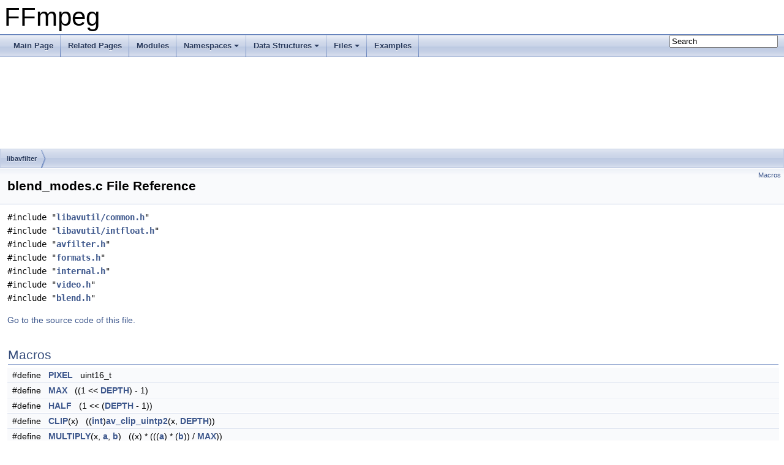

--- FILE ---
content_type: text/html
request_url: https://ffmpeg.org/doxygen/5.0/blend__modes_8c.html
body_size: 5572
content:
<!DOCTYPE html PUBLIC "-//W3C//DTD XHTML 1.0 Transitional//EN" "https://www.w3.org/TR/xhtml1/DTD/xhtml1-transitional.dtd">
<html xmlns="http://www.w3.org/1999/xhtml">
<head>
<meta http-equiv="Content-Type" content="text/xhtml;charset=UTF-8"/>
<meta http-equiv="X-UA-Compatible" content="IE=9"/>
<meta name="generator" content="Doxygen 1.8.17"/>
<meta name="viewport" content="width=device-width, initial-scale=1"/>
<title>FFmpeg: libavfilter/blend_modes.c File Reference</title>
<link href="tabs.css" rel="stylesheet" type="text/css"/>
<script type="text/javascript" src="jquery.js"></script>
<script type="text/javascript" src="dynsections.js"></script>
<link href="search/search.css" rel="stylesheet" type="text/css"/>
<script type="text/javascript" src="search/searchdata.js"></script>
<script type="text/javascript" src="search/search.js"></script>
<link href="doxygen.css" rel="stylesheet" type="text/css" />
</head>
<body>
<div id="top"><!-- do not remove this div, it is closed by doxygen! -->
<div id="titlearea">
<table cellspacing="0" cellpadding="0">
 <tbody>
 <tr style="height: 56px;">
  <td id="projectalign" style="padding-left: 0.5em;">
   <div id="projectname">FFmpeg
   </div>
  </td>
 </tr>
 </tbody>
</table>
</div>
<!-- end header part -->
<!-- Generated by Doxygen 1.8.17 -->
<script type="text/javascript">
/* @license magnet:?xt=urn:btih:cf05388f2679ee054f2beb29a391d25f4e673ac3&amp;dn=gpl-2.0.txt GPL-v2 */
var searchBox = new SearchBox("searchBox", "search",false,'Search');
/* @license-end */
</script>
<script type="text/javascript" src="menudata.js"></script>
<script type="text/javascript" src="menu.js"></script>
<script type="text/javascript">
/* @license magnet:?xt=urn:btih:cf05388f2679ee054f2beb29a391d25f4e673ac3&amp;dn=gpl-2.0.txt GPL-v2 */
$(function() {
  initMenu('',true,false,'search.php','Search');
  $(document).ready(function() { init_search(); });
});
/* @license-end */</script>
<div id="main-nav"></div>
<!-- window showing the filter options -->
<div id="MSearchSelectWindow"
     onmouseover="return searchBox.OnSearchSelectShow()"
     onmouseout="return searchBox.OnSearchSelectHide()"
     onkeydown="return searchBox.OnSearchSelectKey(event)">
</div>

<!-- iframe showing the search results (closed by default) -->
<div id="MSearchResultsWindow">
<iframe src="javascript:void(0)" frameborder="0" 
        name="MSearchResults" id="MSearchResults">
</iframe>
</div>

<div id="nav-path" class="navpath">
  <ul>
<li class="navelem"><a class="el" href="dir_07c4be17d34b4a7a38dbd1b8cb6b1e6c.html">libavfilter</a></li>  </ul>
</div>
</div><!-- top -->
<div class="header">
  <div class="summary">
<a href="#define-members">Macros</a>  </div>
  <div class="headertitle">
<div class="title">blend_modes.c File Reference</div>  </div>
</div><!--header-->
<div class="contents">
<div class="textblock"><code>#include &quot;<a class="el" href="common_8h_source.html">libavutil/common.h</a>&quot;</code><br />
<code>#include &quot;<a class="el" href="intfloat_8h_source.html">libavutil/intfloat.h</a>&quot;</code><br />
<code>#include &quot;<a class="el" href="avfilter_8h_source.html">avfilter.h</a>&quot;</code><br />
<code>#include &quot;<a class="el" href="formats_8h_source.html">formats.h</a>&quot;</code><br />
<code>#include &quot;<a class="el" href="libavfilter_2internal_8h_source.html">internal.h</a>&quot;</code><br />
<code>#include &quot;<a class="el" href="video_8h_source.html">video.h</a>&quot;</code><br />
<code>#include &quot;<a class="el" href="blend_8h_source.html">blend.h</a>&quot;</code><br />
</div>
<p><a href="blend__modes_8c_source.html">Go to the source code of this file.</a></p>
<table class="memberdecls">
<tr class="heading"><td colspan="2"><h2 class="groupheader"><a name="define-members"></a>
Macros</h2></td></tr>
<tr class="memitem:a2c8b13c0c39c0aee23009b627a574015"><td class="memItemLeft" align="right" valign="top">#define&#160;</td><td class="memItemRight" valign="bottom"><a class="el" href="blend__modes_8c.html#a2c8b13c0c39c0aee23009b627a574015">PIXEL</a>&#160;&#160;&#160;uint16_t</td></tr>
<tr class="separator:a2c8b13c0c39c0aee23009b627a574015"><td class="memSeparator" colspan="2">&#160;</td></tr>
<tr class="memitem:a392fb874e547e582e9c66a08a1f23326"><td class="memItemLeft" align="right" valign="top">#define&#160;</td><td class="memItemRight" valign="bottom"><a class="el" href="blend__modes_8c.html#a392fb874e547e582e9c66a08a1f23326">MAX</a>&#160;&#160;&#160;((1 &lt;&lt; <a class="el" href="vf__phase_8c.html#a50267d552ca6f788254032e40046b770">DEPTH</a>) - 1)</td></tr>
<tr class="separator:a392fb874e547e582e9c66a08a1f23326"><td class="memSeparator" colspan="2">&#160;</td></tr>
<tr class="memitem:a37c4c48ff47f0838f64b5a1fb3c803b2"><td class="memItemLeft" align="right" valign="top">#define&#160;</td><td class="memItemRight" valign="bottom"><a class="el" href="blend__modes_8c.html#a37c4c48ff47f0838f64b5a1fb3c803b2">HALF</a>&#160;&#160;&#160;(1 &lt;&lt; (<a class="el" href="vf__phase_8c.html#a50267d552ca6f788254032e40046b770">DEPTH</a> - 1))</td></tr>
<tr class="separator:a37c4c48ff47f0838f64b5a1fb3c803b2"><td class="memSeparator" colspan="2">&#160;</td></tr>
<tr class="memitem:a916e92ae9237b31e838e362c5e75ab51"><td class="memItemLeft" align="right" valign="top">#define&#160;</td><td class="memItemRight" valign="bottom"><a class="el" href="blend__modes_8c.html#a916e92ae9237b31e838e362c5e75ab51">CLIP</a>(x)&#160;&#160;&#160;((<a class="el" href="ffmpeg__filter_8c.html#a61569f2965b7a369eb10b6d75d410d11">int</a>)<a class="el" href="common_8h.html#ab7340dc72d553d96b6303d904e84a87b">av_clip_uintp2</a>(x, <a class="el" href="vf__phase_8c.html#a50267d552ca6f788254032e40046b770">DEPTH</a>))</td></tr>
<tr class="separator:a916e92ae9237b31e838e362c5e75ab51"><td class="memSeparator" colspan="2">&#160;</td></tr>
<tr class="memitem:ad767fd52899035df6f41acb9d9a8d256"><td class="memItemLeft" align="right" valign="top">#define&#160;</td><td class="memItemRight" valign="bottom"><a class="el" href="blend__modes_8c.html#ad767fd52899035df6f41acb9d9a8d256">MULTIPLY</a>(x,  <a class="el" href="h264pred__template_8c.html#a4124bc0a9335c27f086f24ba207a4912">a</a>,  <a class="el" href="vf__curves_8c.html#a0a667482238bcca3ac201c1cd09c5072">b</a>)&#160;&#160;&#160;((x) * (((<a class="el" href="h264pred__template_8c.html#a4124bc0a9335c27f086f24ba207a4912">a</a>) * (<a class="el" href="vf__curves_8c.html#a0a667482238bcca3ac201c1cd09c5072">b</a>)) / <a class="el" href="blend__modes_8c.html#a392fb874e547e582e9c66a08a1f23326">MAX</a>))</td></tr>
<tr class="separator:ad767fd52899035df6f41acb9d9a8d256"><td class="memSeparator" colspan="2">&#160;</td></tr>
<tr class="memitem:ab387e9250bf0b7b2345858519d5c06ac"><td class="memItemLeft" align="right" valign="top">#define&#160;</td><td class="memItemRight" valign="bottom"><a class="el" href="blend__modes_8c.html#ab387e9250bf0b7b2345858519d5c06ac">SCREEN</a>(x,  <a class="el" href="h264pred__template_8c.html#a4124bc0a9335c27f086f24ba207a4912">a</a>,  <a class="el" href="vf__curves_8c.html#a0a667482238bcca3ac201c1cd09c5072">b</a>)&#160;&#160;&#160;(<a class="el" href="blend__modes_8c.html#a392fb874e547e582e9c66a08a1f23326">MAX</a> - (x) * ((<a class="el" href="blend__modes_8c.html#a392fb874e547e582e9c66a08a1f23326">MAX</a> - (<a class="el" href="h264pred__template_8c.html#a4124bc0a9335c27f086f24ba207a4912">a</a>)) * (<a class="el" href="blend__modes_8c.html#a392fb874e547e582e9c66a08a1f23326">MAX</a> - (<a class="el" href="vf__curves_8c.html#a0a667482238bcca3ac201c1cd09c5072">b</a>)) / <a class="el" href="blend__modes_8c.html#a392fb874e547e582e9c66a08a1f23326">MAX</a>))</td></tr>
<tr class="separator:ab387e9250bf0b7b2345858519d5c06ac"><td class="memSeparator" colspan="2">&#160;</td></tr>
<tr class="memitem:aa5de64aac7203b81da3c495b738a5a38"><td class="memItemLeft" align="right" valign="top">#define&#160;</td><td class="memItemRight" valign="bottom"><a class="el" href="blend__modes_8c.html#aa5de64aac7203b81da3c495b738a5a38">BURN</a>(<a class="el" href="h264pred__template_8c.html#a4124bc0a9335c27f086f24ba207a4912">a</a>,  <a class="el" href="vf__curves_8c.html#a0a667482238bcca3ac201c1cd09c5072">b</a>)&#160;&#160;&#160;(((<a class="el" href="h264pred__template_8c.html#a4124bc0a9335c27f086f24ba207a4912">a</a>) == 0) ? (<a class="el" href="h264pred__template_8c.html#a4124bc0a9335c27f086f24ba207a4912">a</a>) : <a class="el" href="audiomatch_8c.html#a9960bd6780a9b16a216a57be1ee04359">FFMAX</a>(0, <a class="el" href="blend__modes_8c.html#a392fb874e547e582e9c66a08a1f23326">MAX</a> - ((<a class="el" href="blend__modes_8c.html#a392fb874e547e582e9c66a08a1f23326">MAX</a> - (<a class="el" href="vf__curves_8c.html#a0a667482238bcca3ac201c1cd09c5072">b</a>)) &lt;&lt; <a class="el" href="vf__phase_8c.html#a50267d552ca6f788254032e40046b770">DEPTH</a>) / (<a class="el" href="h264pred__template_8c.html#a4124bc0a9335c27f086f24ba207a4912">a</a>)))</td></tr>
<tr class="separator:aa5de64aac7203b81da3c495b738a5a38"><td class="memSeparator" colspan="2">&#160;</td></tr>
<tr class="memitem:afa65a3b9b13934eb6908bf5c295619f8"><td class="memItemLeft" align="right" valign="top">#define&#160;</td><td class="memItemRight" valign="bottom"><a class="el" href="blend__modes_8c.html#afa65a3b9b13934eb6908bf5c295619f8">DODGE</a>(<a class="el" href="h264pred__template_8c.html#a4124bc0a9335c27f086f24ba207a4912">a</a>,  <a class="el" href="vf__curves_8c.html#a0a667482238bcca3ac201c1cd09c5072">b</a>)&#160;&#160;&#160;(((<a class="el" href="h264pred__template_8c.html#a4124bc0a9335c27f086f24ba207a4912">a</a>) == <a class="el" href="blend__modes_8c.html#a392fb874e547e582e9c66a08a1f23326">MAX</a>) ? (<a class="el" href="h264pred__template_8c.html#a4124bc0a9335c27f086f24ba207a4912">a</a>) : <a class="el" href="tiny__ssim_8c.html#a0f84cbd7fd810cd678157c98cbfad4b0">FFMIN</a>(<a class="el" href="blend__modes_8c.html#a392fb874e547e582e9c66a08a1f23326">MAX</a>, (((<a class="el" href="vf__curves_8c.html#a0a667482238bcca3ac201c1cd09c5072">b</a>) &lt;&lt; <a class="el" href="vf__phase_8c.html#a50267d552ca6f788254032e40046b770">DEPTH</a>) / (<a class="el" href="blend__modes_8c.html#a392fb874e547e582e9c66a08a1f23326">MAX</a> - (<a class="el" href="h264pred__template_8c.html#a4124bc0a9335c27f086f24ba207a4912">a</a>)))))</td></tr>
<tr class="separator:afa65a3b9b13934eb6908bf5c295619f8"><td class="memSeparator" colspan="2">&#160;</td></tr>
<tr class="memitem:a96f32cf182bc7b072f997002b12b97ab"><td class="memItemLeft" align="right" valign="top">#define&#160;</td><td class="memItemRight" valign="bottom"><a class="el" href="blend__modes_8c.html#a96f32cf182bc7b072f997002b12b97ab">GEOMETRIC</a>(<a class="el" href="h264pred__template_8c.html#a4124bc0a9335c27f086f24ba207a4912">a</a>,  <a class="el" href="vf__curves_8c.html#a0a667482238bcca3ac201c1cd09c5072">b</a>)&#160;&#160;&#160;(<a class="el" href="libm_8h.html#ac60d68d3b0131bc1d69dbcd56c4b8401">lrintf</a>(sqrtf((unsigned)<a class="el" href="vf__geq_8c.html#a6d8d14defa336cd0180dccd1e0170dd5a42a4ade1acd55a49164099104990e09f">A</a> * <a class="el" href="vf__geq_8c.html#a6d8d14defa336cd0180dccd1e0170dd5a3f2a77ecd272aa6d6b5902faa5e5fc68">B</a>)))</td></tr>
<tr class="separator:a96f32cf182bc7b072f997002b12b97ab"><td class="memSeparator" colspan="2">&#160;</td></tr>
<tr class="memitem:a716b49444f83ba8139a144251faef081"><td class="memItemLeft" align="right" valign="top">#define&#160;</td><td class="memItemRight" valign="bottom"><a class="el" href="blend__modes_8c.html#a716b49444f83ba8139a144251faef081">INT2FLOAT</a>(x)&#160;&#160;&#160;(x)</td></tr>
<tr class="separator:a716b49444f83ba8139a144251faef081"><td class="memSeparator" colspan="2">&#160;</td></tr>
<tr class="memitem:a9769eaa4af1472c252c3073f94d888a4"><td class="memItemLeft" align="right" valign="top">#define&#160;</td><td class="memItemRight" valign="bottom"><a class="el" href="blend__modes_8c.html#a9769eaa4af1472c252c3073f94d888a4">FLOAT2INT</a>(x)&#160;&#160;&#160;(x)</td></tr>
<tr class="separator:a9769eaa4af1472c252c3073f94d888a4"><td class="memSeparator" colspan="2">&#160;</td></tr>
<tr class="memitem:aa31ed5b4b30acce6bf4d7cc958ace9c4"><td class="memItemLeft" align="right" valign="top">#define&#160;</td><td class="memItemRight" valign="bottom"><a class="el" href="blend__modes_8c.html#aa31ed5b4b30acce6bf4d7cc958ace9c4">MDIV</a>&#160;&#160;&#160;(0.125<a class="el" href="target__bsf__fuzzer_8c.html#abf202fe9697e0a983bdb61e6d2a09d51">f</a> * (1 &lt;&lt; <a class="el" href="vf__phase_8c.html#a50267d552ca6f788254032e40046b770">DEPTH</a>))</td></tr>
<tr class="separator:aa31ed5b4b30acce6bf4d7cc958ace9c4"><td class="memSeparator" colspan="2">&#160;</td></tr>
<tr class="memitem:a955f504eccf76b4eb2489c0adab03121"><td class="memItemLeft" align="right" valign="top">#define&#160;</td><td class="memItemRight" valign="bottom"><a class="el" href="blend__modes_8c.html#a955f504eccf76b4eb2489c0adab03121">A</a>&#160;&#160;&#160;top[j]</td></tr>
<tr class="separator:a955f504eccf76b4eb2489c0adab03121"><td class="memSeparator" colspan="2">&#160;</td></tr>
<tr class="memitem:a111da81ae5883147168bbb8366377b10"><td class="memItemLeft" align="right" valign="top">#define&#160;</td><td class="memItemRight" valign="bottom"><a class="el" href="blend__modes_8c.html#a111da81ae5883147168bbb8366377b10">B</a>&#160;&#160;&#160;bottom[j]</td></tr>
<tr class="separator:a111da81ae5883147168bbb8366377b10"><td class="memSeparator" colspan="2">&#160;</td></tr>
<tr class="memitem:ae62d8521c9f8be7b5c7f002c655f3134"><td class="memItemLeft" align="right" valign="top">#define&#160;</td><td class="memItemRight" valign="bottom"><a class="el" href="blend__modes_8c.html#ae62d8521c9f8be7b5c7f002c655f3134">fn2</a>(<a class="el" href="h264pred__template_8c.html#a4124bc0a9335c27f086f24ba207a4912">a</a>,  <a class="el" href="vf__curves_8c.html#a0a667482238bcca3ac201c1cd09c5072">b</a>)&#160;&#160;&#160;blend_##<a class="el" href="h264pred__template_8c.html#a4124bc0a9335c27f086f24ba207a4912">a</a>##<a class="el" href="wtvenc_8c.html#ae4dfd7b0d66121016d6466d2ff10e8ba">_</a>##<a class="el" href="vf__curves_8c.html#a0a667482238bcca3ac201c1cd09c5072">b</a>##<a class="el" href="cbs__mpeg2_8c.html#a5420f92a5fa8c2d1740e1eaf8a18aa15">bit</a></td></tr>
<tr class="separator:ae62d8521c9f8be7b5c7f002c655f3134"><td class="memSeparator" colspan="2">&#160;</td></tr>
<tr class="memitem:a2922dfe281c76176a83f0064253ad052"><td class="memItemLeft" align="right" valign="top">#define&#160;</td><td class="memItemRight" valign="bottom"><a class="el" href="blend__modes_8c.html#a2922dfe281c76176a83f0064253ad052">fn1</a>(<a class="el" href="checkasm_8c.html#a8f8f80d37794cde9472343e4487ba3eb">name</a>,  depth)&#160;&#160;&#160;<a class="el" href="phase__template_8c.html#ae62d8521c9f8be7b5c7f002c655f3134">fn2</a>(<a class="el" href="checkasm_8c.html#a8f8f80d37794cde9472343e4487ba3eb">name</a>, depth)</td></tr>
<tr class="separator:a2922dfe281c76176a83f0064253ad052"><td class="memSeparator" colspan="2">&#160;</td></tr>
<tr class="memitem:a18cce1d636ba131e3d973a3ec06acb1f"><td class="memItemLeft" align="right" valign="top">#define&#160;</td><td class="memItemRight" valign="bottom"><a class="el" href="blend__modes_8c.html#a18cce1d636ba131e3d973a3ec06acb1f">fn0</a>(<a class="el" href="checkasm_8c.html#a8f8f80d37794cde9472343e4487ba3eb">name</a>)&#160;&#160;&#160;<a class="el" href="blend__modes_8c.html#a2922dfe281c76176a83f0064253ad052">fn1</a>(<a class="el" href="checkasm_8c.html#a8f8f80d37794cde9472343e4487ba3eb">name</a>, <a class="el" href="vf__phase_8c.html#a50267d552ca6f788254032e40046b770">DEPTH</a>)</td></tr>
<tr class="separator:a18cce1d636ba131e3d973a3ec06acb1f"><td class="memSeparator" colspan="2">&#160;</td></tr>
<tr class="memitem:a5cdf42ecebd95e8cff44f07e2826019a"><td class="memItemLeft" align="right" valign="top">#define&#160;</td><td class="memItemRight" valign="bottom"><a class="el" href="blend__modes_8c.html#a5cdf42ecebd95e8cff44f07e2826019a">fn</a>(NAME,  EXPR)</td></tr>
<tr class="separator:a5cdf42ecebd95e8cff44f07e2826019a"><td class="memSeparator" colspan="2">&#160;</td></tr>
</table>
<h2 class="groupheader">Macro Definition Documentation</h2>
<a id="a2c8b13c0c39c0aee23009b627a574015"></a>
<h2 class="memtitle"><span class="permalink"><a href="#a2c8b13c0c39c0aee23009b627a574015">&#9670;&nbsp;</a></span>PIXEL</h2>

<div class="memitem">
<div class="memproto">
      <table class="memname">
        <tr>
          <td class="memname">#define PIXEL&#160;&#160;&#160;uint16_t</td>
        </tr>
      </table>
</div><div class="memdoc">

<p class="definition">Definition at line <a class="el" href="blend__modes_8c_source.html#l00045">45</a> of file <a class="el" href="blend__modes_8c_source.html">blend_modes.c</a>.</p>

</div>
</div>
<a id="a392fb874e547e582e9c66a08a1f23326"></a>
<h2 class="memtitle"><span class="permalink"><a href="#a392fb874e547e582e9c66a08a1f23326">&#9670;&nbsp;</a></span>MAX</h2>

<div class="memitem">
<div class="memproto">
      <table class="memname">
        <tr>
          <td class="memname">#define MAX&#160;&#160;&#160;((1 &lt;&lt; <a class="el" href="vf__phase_8c.html#a50267d552ca6f788254032e40046b770">DEPTH</a>) - 1)</td>
        </tr>
      </table>
</div><div class="memdoc">

<p class="definition">Definition at line <a class="el" href="blend__modes_8c_source.html#l00046">46</a> of file <a class="el" href="blend__modes_8c_source.html">blend_modes.c</a>.</p>

</div>
</div>
<a id="a37c4c48ff47f0838f64b5a1fb3c803b2"></a>
<h2 class="memtitle"><span class="permalink"><a href="#a37c4c48ff47f0838f64b5a1fb3c803b2">&#9670;&nbsp;</a></span>HALF</h2>

<div class="memitem">
<div class="memproto">
      <table class="memname">
        <tr>
          <td class="memname">#define HALF&#160;&#160;&#160;(1 &lt;&lt; (<a class="el" href="vf__phase_8c.html#a50267d552ca6f788254032e40046b770">DEPTH</a> - 1))</td>
        </tr>
      </table>
</div><div class="memdoc">

<p class="definition">Definition at line <a class="el" href="blend__modes_8c_source.html#l00047">47</a> of file <a class="el" href="blend__modes_8c_source.html">blend_modes.c</a>.</p>

</div>
</div>
<a id="a916e92ae9237b31e838e362c5e75ab51"></a>
<h2 class="memtitle"><span class="permalink"><a href="#a916e92ae9237b31e838e362c5e75ab51">&#9670;&nbsp;</a></span>CLIP</h2>

<div class="memitem">
<div class="memproto">
      <table class="memname">
        <tr>
          <td class="memname">#define CLIP</td>
          <td>(</td>
          <td class="paramtype">&#160;</td>
          <td class="paramname">x</td><td>)</td>
          <td>&#160;&#160;&#160;((<a class="el" href="ffmpeg__filter_8c.html#a61569f2965b7a369eb10b6d75d410d11">int</a>)<a class="el" href="common_8h.html#ab7340dc72d553d96b6303d904e84a87b">av_clip_uintp2</a>(x, <a class="el" href="vf__phase_8c.html#a50267d552ca6f788254032e40046b770">DEPTH</a>))</td>
        </tr>
      </table>
</div><div class="memdoc">

<p class="definition">Definition at line <a class="el" href="blend__modes_8c_source.html#l00048">48</a> of file <a class="el" href="blend__modes_8c_source.html">blend_modes.c</a>.</p>

</div>
</div>
<a id="ad767fd52899035df6f41acb9d9a8d256"></a>
<h2 class="memtitle"><span class="permalink"><a href="#ad767fd52899035df6f41acb9d9a8d256">&#9670;&nbsp;</a></span>MULTIPLY</h2>

<div class="memitem">
<div class="memproto">
      <table class="memname">
        <tr>
          <td class="memname">#define MULTIPLY</td>
          <td>(</td>
          <td class="paramtype">&#160;</td>
          <td class="paramname">x, </td>
        </tr>
        <tr>
          <td class="paramkey"></td>
          <td></td>
          <td class="paramtype">&#160;</td>
          <td class="paramname"><a class="el" href="h264pred__template_8c.html#a4124bc0a9335c27f086f24ba207a4912">a</a>, </td>
        </tr>
        <tr>
          <td class="paramkey"></td>
          <td></td>
          <td class="paramtype">&#160;</td>
          <td class="paramname"><a class="el" href="vf__curves_8c.html#a0a667482238bcca3ac201c1cd09c5072">b</a>&#160;</td>
        </tr>
        <tr>
          <td></td>
          <td>)</td>
          <td></td><td>&#160;&#160;&#160;((x) * (((<a class="el" href="h264pred__template_8c.html#a4124bc0a9335c27f086f24ba207a4912">a</a>) * (<a class="el" href="vf__curves_8c.html#a0a667482238bcca3ac201c1cd09c5072">b</a>)) / <a class="el" href="blend__modes_8c.html#a392fb874e547e582e9c66a08a1f23326">MAX</a>))</td>
        </tr>
      </table>
</div><div class="memdoc">

<p class="definition">Definition at line <a class="el" href="blend__modes_8c_source.html#l00061">61</a> of file <a class="el" href="blend__modes_8c_source.html">blend_modes.c</a>.</p>

</div>
</div>
<a id="ab387e9250bf0b7b2345858519d5c06ac"></a>
<h2 class="memtitle"><span class="permalink"><a href="#ab387e9250bf0b7b2345858519d5c06ac">&#9670;&nbsp;</a></span>SCREEN</h2>

<div class="memitem">
<div class="memproto">
      <table class="memname">
        <tr>
          <td class="memname">#define SCREEN</td>
          <td>(</td>
          <td class="paramtype">&#160;</td>
          <td class="paramname">x, </td>
        </tr>
        <tr>
          <td class="paramkey"></td>
          <td></td>
          <td class="paramtype">&#160;</td>
          <td class="paramname"><a class="el" href="h264pred__template_8c.html#a4124bc0a9335c27f086f24ba207a4912">a</a>, </td>
        </tr>
        <tr>
          <td class="paramkey"></td>
          <td></td>
          <td class="paramtype">&#160;</td>
          <td class="paramname"><a class="el" href="vf__curves_8c.html#a0a667482238bcca3ac201c1cd09c5072">b</a>&#160;</td>
        </tr>
        <tr>
          <td></td>
          <td>)</td>
          <td></td><td>&#160;&#160;&#160;(<a class="el" href="blend__modes_8c.html#a392fb874e547e582e9c66a08a1f23326">MAX</a> - (x) * ((<a class="el" href="blend__modes_8c.html#a392fb874e547e582e9c66a08a1f23326">MAX</a> - (<a class="el" href="h264pred__template_8c.html#a4124bc0a9335c27f086f24ba207a4912">a</a>)) * (<a class="el" href="blend__modes_8c.html#a392fb874e547e582e9c66a08a1f23326">MAX</a> - (<a class="el" href="vf__curves_8c.html#a0a667482238bcca3ac201c1cd09c5072">b</a>)) / <a class="el" href="blend__modes_8c.html#a392fb874e547e582e9c66a08a1f23326">MAX</a>))</td>
        </tr>
      </table>
</div><div class="memdoc">

<p class="definition">Definition at line <a class="el" href="blend__modes_8c_source.html#l00062">62</a> of file <a class="el" href="blend__modes_8c_source.html">blend_modes.c</a>.</p>

</div>
</div>
<a id="aa5de64aac7203b81da3c495b738a5a38"></a>
<h2 class="memtitle"><span class="permalink"><a href="#aa5de64aac7203b81da3c495b738a5a38">&#9670;&nbsp;</a></span>BURN</h2>

<div class="memitem">
<div class="memproto">
      <table class="memname">
        <tr>
          <td class="memname">#define BURN</td>
          <td>(</td>
          <td class="paramtype">&#160;</td>
          <td class="paramname"><a class="el" href="h264pred__template_8c.html#a4124bc0a9335c27f086f24ba207a4912">a</a>, </td>
        </tr>
        <tr>
          <td class="paramkey"></td>
          <td></td>
          <td class="paramtype">&#160;</td>
          <td class="paramname"><a class="el" href="vf__curves_8c.html#a0a667482238bcca3ac201c1cd09c5072">b</a>&#160;</td>
        </tr>
        <tr>
          <td></td>
          <td>)</td>
          <td></td><td>&#160;&#160;&#160;(((<a class="el" href="h264pred__template_8c.html#a4124bc0a9335c27f086f24ba207a4912">a</a>) == 0) ? (<a class="el" href="h264pred__template_8c.html#a4124bc0a9335c27f086f24ba207a4912">a</a>) : <a class="el" href="audiomatch_8c.html#a9960bd6780a9b16a216a57be1ee04359">FFMAX</a>(0, <a class="el" href="blend__modes_8c.html#a392fb874e547e582e9c66a08a1f23326">MAX</a> - ((<a class="el" href="blend__modes_8c.html#a392fb874e547e582e9c66a08a1f23326">MAX</a> - (<a class="el" href="vf__curves_8c.html#a0a667482238bcca3ac201c1cd09c5072">b</a>)) &lt;&lt; <a class="el" href="vf__phase_8c.html#a50267d552ca6f788254032e40046b770">DEPTH</a>) / (<a class="el" href="h264pred__template_8c.html#a4124bc0a9335c27f086f24ba207a4912">a</a>)))</td>
        </tr>
      </table>
</div><div class="memdoc">

<p class="definition">Definition at line <a class="el" href="blend__modes_8c_source.html#l00063">63</a> of file <a class="el" href="blend__modes_8c_source.html">blend_modes.c</a>.</p>

</div>
</div>
<a id="afa65a3b9b13934eb6908bf5c295619f8"></a>
<h2 class="memtitle"><span class="permalink"><a href="#afa65a3b9b13934eb6908bf5c295619f8">&#9670;&nbsp;</a></span>DODGE</h2>

<div class="memitem">
<div class="memproto">
      <table class="memname">
        <tr>
          <td class="memname">#define DODGE</td>
          <td>(</td>
          <td class="paramtype">&#160;</td>
          <td class="paramname"><a class="el" href="h264pred__template_8c.html#a4124bc0a9335c27f086f24ba207a4912">a</a>, </td>
        </tr>
        <tr>
          <td class="paramkey"></td>
          <td></td>
          <td class="paramtype">&#160;</td>
          <td class="paramname"><a class="el" href="vf__curves_8c.html#a0a667482238bcca3ac201c1cd09c5072">b</a>&#160;</td>
        </tr>
        <tr>
          <td></td>
          <td>)</td>
          <td></td><td>&#160;&#160;&#160;(((<a class="el" href="h264pred__template_8c.html#a4124bc0a9335c27f086f24ba207a4912">a</a>) == <a class="el" href="blend__modes_8c.html#a392fb874e547e582e9c66a08a1f23326">MAX</a>) ? (<a class="el" href="h264pred__template_8c.html#a4124bc0a9335c27f086f24ba207a4912">a</a>) : <a class="el" href="tiny__ssim_8c.html#a0f84cbd7fd810cd678157c98cbfad4b0">FFMIN</a>(<a class="el" href="blend__modes_8c.html#a392fb874e547e582e9c66a08a1f23326">MAX</a>, (((<a class="el" href="vf__curves_8c.html#a0a667482238bcca3ac201c1cd09c5072">b</a>) &lt;&lt; <a class="el" href="vf__phase_8c.html#a50267d552ca6f788254032e40046b770">DEPTH</a>) / (<a class="el" href="blend__modes_8c.html#a392fb874e547e582e9c66a08a1f23326">MAX</a> - (<a class="el" href="h264pred__template_8c.html#a4124bc0a9335c27f086f24ba207a4912">a</a>)))))</td>
        </tr>
      </table>
</div><div class="memdoc">

<p class="definition">Definition at line <a class="el" href="blend__modes_8c_source.html#l00064">64</a> of file <a class="el" href="blend__modes_8c_source.html">blend_modes.c</a>.</p>

</div>
</div>
<a id="a96f32cf182bc7b072f997002b12b97ab"></a>
<h2 class="memtitle"><span class="permalink"><a href="#a96f32cf182bc7b072f997002b12b97ab">&#9670;&nbsp;</a></span>GEOMETRIC</h2>

<div class="memitem">
<div class="memproto">
      <table class="memname">
        <tr>
          <td class="memname">#define GEOMETRIC</td>
          <td>(</td>
          <td class="paramtype">&#160;</td>
          <td class="paramname"><a class="el" href="h264pred__template_8c.html#a4124bc0a9335c27f086f24ba207a4912">a</a>, </td>
        </tr>
        <tr>
          <td class="paramkey"></td>
          <td></td>
          <td class="paramtype">&#160;</td>
          <td class="paramname"><a class="el" href="vf__curves_8c.html#a0a667482238bcca3ac201c1cd09c5072">b</a>&#160;</td>
        </tr>
        <tr>
          <td></td>
          <td>)</td>
          <td></td><td>&#160;&#160;&#160;(<a class="el" href="libm_8h.html#ac60d68d3b0131bc1d69dbcd56c4b8401">lrintf</a>(sqrtf((unsigned)<a class="el" href="vf__geq_8c.html#a6d8d14defa336cd0180dccd1e0170dd5a42a4ade1acd55a49164099104990e09f">A</a> * <a class="el" href="vf__geq_8c.html#a6d8d14defa336cd0180dccd1e0170dd5a3f2a77ecd272aa6d6b5902faa5e5fc68">B</a>)))</td>
        </tr>
      </table>
</div><div class="memdoc">

<p class="definition">Definition at line <a class="el" href="blend__modes_8c_source.html#l00065">65</a> of file <a class="el" href="blend__modes_8c_source.html">blend_modes.c</a>.</p>

</div>
</div>
<a id="a716b49444f83ba8139a144251faef081"></a>
<h2 class="memtitle"><span class="permalink"><a href="#a716b49444f83ba8139a144251faef081">&#9670;&nbsp;</a></span>INT2FLOAT</h2>

<div class="memitem">
<div class="memproto">
      <table class="memname">
        <tr>
          <td class="memname">#define INT2FLOAT</td>
          <td>(</td>
          <td class="paramtype">&#160;</td>
          <td class="paramname">x</td><td>)</td>
          <td>&#160;&#160;&#160;(x)</td>
        </tr>
      </table>
</div><div class="memdoc">

<p class="definition">Definition at line <a class="el" href="blend__modes_8c_source.html#l00066">66</a> of file <a class="el" href="blend__modes_8c_source.html">blend_modes.c</a>.</p>

</div>
</div>
<a id="a9769eaa4af1472c252c3073f94d888a4"></a>
<h2 class="memtitle"><span class="permalink"><a href="#a9769eaa4af1472c252c3073f94d888a4">&#9670;&nbsp;</a></span>FLOAT2INT</h2>

<div class="memitem">
<div class="memproto">
      <table class="memname">
        <tr>
          <td class="memname">#define FLOAT2INT</td>
          <td>(</td>
          <td class="paramtype">&#160;</td>
          <td class="paramname">x</td><td>)</td>
          <td>&#160;&#160;&#160;(x)</td>
        </tr>
      </table>
</div><div class="memdoc">

<p class="definition">Definition at line <a class="el" href="blend__modes_8c_source.html#l00067">67</a> of file <a class="el" href="blend__modes_8c_source.html">blend_modes.c</a>.</p>

</div>
</div>
<a id="aa31ed5b4b30acce6bf4d7cc958ace9c4"></a>
<h2 class="memtitle"><span class="permalink"><a href="#aa31ed5b4b30acce6bf4d7cc958ace9c4">&#9670;&nbsp;</a></span>MDIV</h2>

<div class="memitem">
<div class="memproto">
      <table class="memname">
        <tr>
          <td class="memname">#define MDIV&#160;&#160;&#160;(0.125<a class="el" href="target__bsf__fuzzer_8c.html#abf202fe9697e0a983bdb61e6d2a09d51">f</a> * (1 &lt;&lt; <a class="el" href="vf__phase_8c.html#a50267d552ca6f788254032e40046b770">DEPTH</a>))</td>
        </tr>
      </table>
</div><div class="memdoc">

<p class="definition">Definition at line <a class="el" href="blend__modes_8c_source.html#l00068">68</a> of file <a class="el" href="blend__modes_8c_source.html">blend_modes.c</a>.</p>

</div>
</div>
<a id="a955f504eccf76b4eb2489c0adab03121"></a>
<h2 class="memtitle"><span class="permalink"><a href="#a955f504eccf76b4eb2489c0adab03121">&#9670;&nbsp;</a></span>A</h2>

<div class="memitem">
<div class="memproto">
      <table class="memname">
        <tr>
          <td class="memname">#define A&#160;&#160;&#160;top[j]</td>
        </tr>
      </table>
</div><div class="memdoc">

<p class="definition">Definition at line <a class="el" href="blend__modes_8c_source.html#l00080">80</a> of file <a class="el" href="blend__modes_8c_source.html">blend_modes.c</a>.</p>

</div>
</div>
<a id="a111da81ae5883147168bbb8366377b10"></a>
<h2 class="memtitle"><span class="permalink"><a href="#a111da81ae5883147168bbb8366377b10">&#9670;&nbsp;</a></span>B</h2>

<div class="memitem">
<div class="memproto">
      <table class="memname">
        <tr>
          <td class="memname">#define B&#160;&#160;&#160;bottom[j]</td>
        </tr>
      </table>
</div><div class="memdoc">

<p class="definition">Definition at line <a class="el" href="blend__modes_8c_source.html#l00081">81</a> of file <a class="el" href="blend__modes_8c_source.html">blend_modes.c</a>.</p>

</div>
</div>
<a id="ae62d8521c9f8be7b5c7f002c655f3134"></a>
<h2 class="memtitle"><span class="permalink"><a href="#ae62d8521c9f8be7b5c7f002c655f3134">&#9670;&nbsp;</a></span>fn2</h2>

<div class="memitem">
<div class="memproto">
      <table class="memname">
        <tr>
          <td class="memname">#define fn2</td>
          <td>(</td>
          <td class="paramtype">&#160;</td>
          <td class="paramname"><a class="el" href="h264pred__template_8c.html#a4124bc0a9335c27f086f24ba207a4912">a</a>, </td>
        </tr>
        <tr>
          <td class="paramkey"></td>
          <td></td>
          <td class="paramtype">&#160;</td>
          <td class="paramname"><a class="el" href="vf__curves_8c.html#a0a667482238bcca3ac201c1cd09c5072">b</a>&#160;</td>
        </tr>
        <tr>
          <td></td>
          <td>)</td>
          <td></td><td>&#160;&#160;&#160;blend_##<a class="el" href="h264pred__template_8c.html#a4124bc0a9335c27f086f24ba207a4912">a</a>##<a class="el" href="wtvenc_8c.html#ae4dfd7b0d66121016d6466d2ff10e8ba">_</a>##<a class="el" href="vf__curves_8c.html#a0a667482238bcca3ac201c1cd09c5072">b</a>##<a class="el" href="cbs__mpeg2_8c.html#a5420f92a5fa8c2d1740e1eaf8a18aa15">bit</a></td>
        </tr>
      </table>
</div><div class="memdoc">

<p class="definition">Definition at line <a class="el" href="blend__modes_8c_source.html#l00083">83</a> of file <a class="el" href="blend__modes_8c_source.html">blend_modes.c</a>.</p>

</div>
</div>
<a id="a2922dfe281c76176a83f0064253ad052"></a>
<h2 class="memtitle"><span class="permalink"><a href="#a2922dfe281c76176a83f0064253ad052">&#9670;&nbsp;</a></span>fn1</h2>

<div class="memitem">
<div class="memproto">
      <table class="memname">
        <tr>
          <td class="memname">#define fn1</td>
          <td>(</td>
          <td class="paramtype">&#160;</td>
          <td class="paramname"><a class="el" href="checkasm_8c.html#a8f8f80d37794cde9472343e4487ba3eb">name</a>, </td>
        </tr>
        <tr>
          <td class="paramkey"></td>
          <td></td>
          <td class="paramtype">&#160;</td>
          <td class="paramname">depth&#160;</td>
        </tr>
        <tr>
          <td></td>
          <td>)</td>
          <td></td><td>&#160;&#160;&#160;<a class="el" href="phase__template_8c.html#ae62d8521c9f8be7b5c7f002c655f3134">fn2</a>(<a class="el" href="checkasm_8c.html#a8f8f80d37794cde9472343e4487ba3eb">name</a>, depth)</td>
        </tr>
      </table>
</div><div class="memdoc">

<p class="definition">Definition at line <a class="el" href="blend__modes_8c_source.html#l00084">84</a> of file <a class="el" href="blend__modes_8c_source.html">blend_modes.c</a>.</p>

</div>
</div>
<a id="a18cce1d636ba131e3d973a3ec06acb1f"></a>
<h2 class="memtitle"><span class="permalink"><a href="#a18cce1d636ba131e3d973a3ec06acb1f">&#9670;&nbsp;</a></span>fn0</h2>

<div class="memitem">
<div class="memproto">
      <table class="memname">
        <tr>
          <td class="memname">#define fn0</td>
          <td>(</td>
          <td class="paramtype">&#160;</td>
          <td class="paramname"><a class="el" href="checkasm_8c.html#a8f8f80d37794cde9472343e4487ba3eb">name</a></td><td>)</td>
          <td>&#160;&#160;&#160;<a class="el" href="blend__modes_8c.html#a2922dfe281c76176a83f0064253ad052">fn1</a>(<a class="el" href="checkasm_8c.html#a8f8f80d37794cde9472343e4487ba3eb">name</a>, <a class="el" href="vf__phase_8c.html#a50267d552ca6f788254032e40046b770">DEPTH</a>)</td>
        </tr>
      </table>
</div><div class="memdoc">

<p class="definition">Definition at line <a class="el" href="blend__modes_8c_source.html#l00085">85</a> of file <a class="el" href="blend__modes_8c_source.html">blend_modes.c</a>.</p>

</div>
</div>
<a id="a5cdf42ecebd95e8cff44f07e2826019a"></a>
<h2 class="memtitle"><span class="permalink"><a href="#a5cdf42ecebd95e8cff44f07e2826019a">&#9670;&nbsp;</a></span>fn</h2>

<div class="memitem">
<div class="memproto">
      <table class="memname">
        <tr>
          <td class="memname">#define fn</td>
          <td>(</td>
          <td class="paramtype">&#160;</td>
          <td class="paramname">NAME, </td>
        </tr>
        <tr>
          <td class="paramkey"></td>
          <td></td>
          <td class="paramtype">&#160;</td>
          <td class="paramname">EXPR&#160;</td>
        </tr>
        <tr>
          <td></td>
          <td>)</td>
          <td></td><td></td>
        </tr>
      </table>
</div><div class="memdoc">
<b>Value:</b><div class="fragment"><div class="line"><span class="keyword">static</span> <span class="keywordtype">void</span> <a class="code" href="blend__modes_8c.html#a18cce1d636ba131e3d973a3ec06acb1f">fn0</a>(NAME)(<span class="keyword">const</span> uint8_t *_top, ptrdiff_t top_linesize, \</div>
<div class="line">     const uint8_t *_bottom, ptrdiff_t bottom_linesize,       \</div>
<div class="line">     uint8_t *_dst, ptrdiff_t dst_linesize,                   \</div>
<div class="line">     ptrdiff_t <a class="code" href="tests_2snowenc_8c.html#a667b04d7fb6ef46db4da4af554c5b6f7">width</a>, ptrdiff_t <a class="code" href="tests_2snowenc_8c.html#a64f9f90ece96c7bab4aee3deacf170e0">height</a>,                       \</div>
<div class="line">     FilterParams *param, <span class="keywordtype">double</span> *<a class="code" href="filter__design_8txt.html#ad283c679febe22c5a4d36e3764daf32b">values</a>, <span class="keywordtype">int</span> starty)         \</div>
<div class="line">{                                                                                   \</div>
<div class="line">    const <a class="code" href="blend__modes_8c.html#a2c8b13c0c39c0aee23009b627a574015">PIXEL</a> *top = (<a class="code" href="blend__modes_8c.html#a2c8b13c0c39c0aee23009b627a574015">PIXEL</a> *)_top;                                               \</div>
<div class="line">    const <a class="code" href="blend__modes_8c.html#a2c8b13c0c39c0aee23009b627a574015">PIXEL</a> *bottom = (<a class="code" href="blend__modes_8c.html#a2c8b13c0c39c0aee23009b627a574015">PIXEL</a> *)_bottom;                                         \</div>
<div class="line">    PIXEL *dst = (<a class="code" href="blend__modes_8c.html#a2c8b13c0c39c0aee23009b627a574015">PIXEL</a> *)_dst;                                                     \</div>
<div class="line">    const <span class="keywordtype">float</span> opacity = param-&gt;opacity;                                           \</div>
<div class="line">                                                                                    \</div>
<div class="line">    dst_linesize /= <span class="keyword">sizeof</span>(<a class="code" href="blend__modes_8c.html#a2c8b13c0c39c0aee23009b627a574015">PIXEL</a>);                                                  \</div>
<div class="line">    top_linesize /= <span class="keyword">sizeof</span>(<a class="code" href="blend__modes_8c.html#a2c8b13c0c39c0aee23009b627a574015">PIXEL</a>);                                                  \</div>
<div class="line">    bottom_linesize /= <span class="keyword">sizeof</span>(<a class="code" href="blend__modes_8c.html#a2c8b13c0c39c0aee23009b627a574015">PIXEL</a>);                                               <a class="code" href="h264pred__template_8c.html#a93cca9adbbca82ea00bf3250781f6dce">\</a></div>
<div class="line"><a class="code" href="h264pred__template_8c.html#a93cca9adbbca82ea00bf3250781f6dce">                                                                                    \</a></div>
<div class="line"><a class="code" href="h264pred__template_8c.html#a93cca9adbbca82ea00bf3250781f6dce">    for</a> (<span class="keywordtype">int</span> <a class="code" href="cbs__h2645_8c.html#aae68cdaab7082bcc976fa1f72bad3946">i</a> = 0; <a class="code" href="cbs__h2645_8c.html#aae68cdaab7082bcc976fa1f72bad3946">i</a> &lt; <a class="code" href="tests_2snowenc_8c.html#a64f9f90ece96c7bab4aee3deacf170e0">height</a>; <a class="code" href="cbs__h2645_8c.html#aae68cdaab7082bcc976fa1f72bad3946">i</a>++) {                                              \</div>
<div class="line">        for (<span class="keywordtype">int</span> j = 0; j &lt; <a class="code" href="tests_2snowenc_8c.html#a667b04d7fb6ef46db4da4af554c5b6f7">width</a>; j++) {                                           \</div>
<div class="line">            dst[j] = top[j] + ((EXPR)-top[j]) * opacity;                            \</div>
<div class="line">        }                                                                           \</div>
<div class="line">        dst += dst_linesize;                                                        \</div>
<div class="line">        top += top_linesize;                                                        \</div>
<div class="line">        bottom += bottom_linesize;                                                  \</div>
<div class="line">    }                                                                               \</div>
<div class="line">}</div>
</div><!-- fragment -->
<p class="definition">Definition at line <a class="el" href="blend__modes_8c_source.html#l00087">87</a> of file <a class="el" href="blend__modes_8c_source.html">blend_modes.c</a>.</p>

</div>
</div>
</div><!-- contents -->
<div class="ttc" id="atests_2snowenc_8c_html_a667b04d7fb6ef46db4da4af554c5b6f7"><div class="ttname"><a href="tests_2snowenc_8c.html#a667b04d7fb6ef46db4da4af554c5b6f7">width</a></div><div class="ttdeci">#define width</div></div>
<div class="ttc" id="ah264pred__template_8c_html_a93cca9adbbca82ea00bf3250781f6dce"><div class="ttname"><a href="h264pred__template_8c.html#a93cca9adbbca82ea00bf3250781f6dce">for</a></div><div class="ttdeci">for(j=16;j &gt;0;--j)</div><div class="ttdef"><b>Definition:</b> <a href="h264pred__template_8c_source.html#l00469">h264pred_template.c:469</a></div></div>
<div class="ttc" id="atests_2snowenc_8c_html_a64f9f90ece96c7bab4aee3deacf170e0"><div class="ttname"><a href="tests_2snowenc_8c.html#a64f9f90ece96c7bab4aee3deacf170e0">height</a></div><div class="ttdeci">#define height</div></div>
<div class="ttc" id="acbs__h2645_8c_html_aae68cdaab7082bcc976fa1f72bad3946"><div class="ttname"><a href="cbs__h2645_8c.html#aae68cdaab7082bcc976fa1f72bad3946">i</a></div><div class="ttdeci">#define i(width, name, range_min, range_max)</div><div class="ttdef"><b>Definition:</b> <a href="cbs__h2645_8c_source.html#l00271">cbs_h2645.c:271</a></div></div>
<div class="ttc" id="ablend__modes_8c_html_a2c8b13c0c39c0aee23009b627a574015"><div class="ttname"><a href="blend__modes_8c.html#a2c8b13c0c39c0aee23009b627a574015">PIXEL</a></div><div class="ttdeci">#define PIXEL</div><div class="ttdef"><b>Definition:</b> <a href="blend__modes_8c_source.html#l00045">blend_modes.c:45</a></div></div>
<div class="ttc" id="afilter__design_8txt_html_ad283c679febe22c5a4d36e3764daf32b"><div class="ttname"><a href="filter__design_8txt.html#ad283c679febe22c5a4d36e3764daf32b">values</a></div><div class="ttdeci">these buffered frames must be flushed immediately if a new input produces new the filter must not call request_frame to get more It must just process the frame or queue it The task of requesting more frames is left to the filter s request_frame method or the application If a filter has several the filter must be ready for frames arriving randomly on any input any filter with several inputs will most likely require some kind of queuing mechanism It is perfectly acceptable to have a limited queue and to drop frames when the inputs are too unbalanced request_frame For filters that do not use the this method is called when a frame is wanted on an output For a it should directly call filter_frame on the corresponding output For a if there are queued frames already one of these frames should be pushed If the filter should request a frame on one of its repeatedly until at least one frame has been pushed Return values</div><div class="ttdef"><b>Definition:</b> <a href="filter__design_8txt_source.html#l00263">filter_design.txt:263</a></div></div>
<div class="ttc" id="ablend__modes_8c_html_a18cce1d636ba131e3d973a3ec06acb1f"><div class="ttname"><a href="blend__modes_8c.html#a18cce1d636ba131e3d973a3ec06acb1f">fn0</a></div><div class="ttdeci">#define fn0(name)</div><div class="ttdef"><b>Definition:</b> <a href="blend__modes_8c_source.html#l00085">blend_modes.c:85</a></div></div>
<!-- start footer part -->
<hr class="footer"/><address class="footer"><small>
Generated on Wed Aug 24 2022 21:38:45 for FFmpeg by &#160;<a href="http://www.doxygen.org/index.html">
<img class="footer" src="doxygen.png" alt="doxygen"/>
</a> 1.8.17
</small></address>
</body>
</html>
